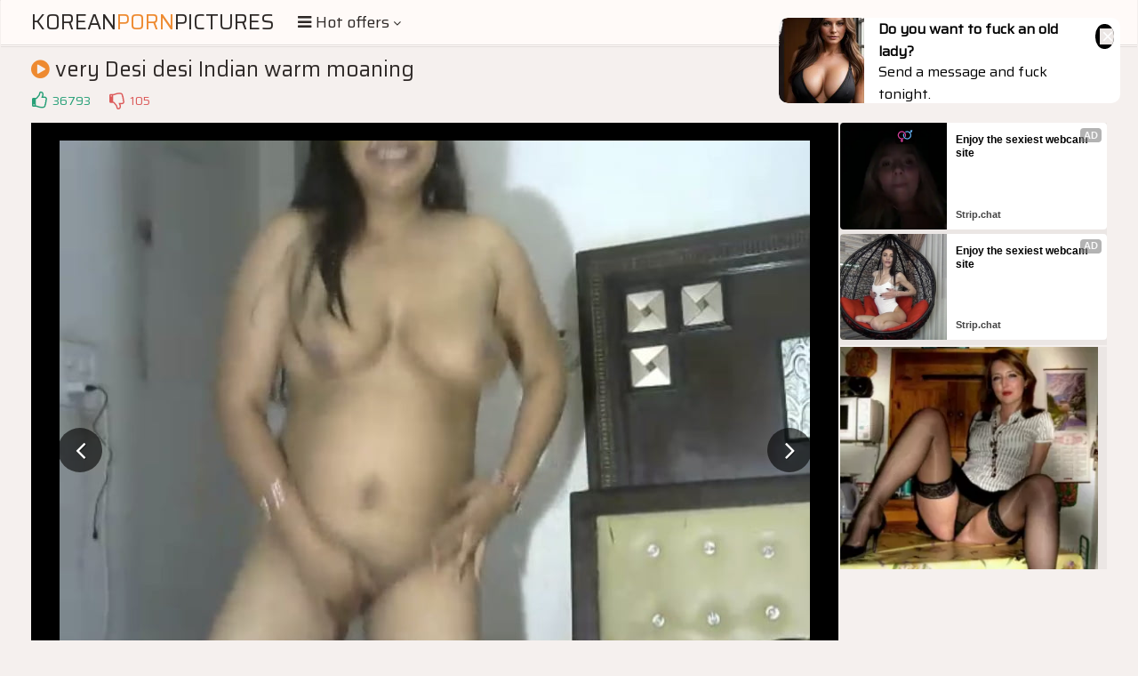

--- FILE ---
content_type: text/html; charset=UTF-8
request_url: https://s.magsrv.com/splash.php?native-settings=1&idzone=5055836&cookieconsent=true&&scr_info=bmF0aXZlYWRzfHwy&p=
body_size: 7779
content:
{"layout":{"widgetHeaderContentHtml":"<a target=\"_blank\" href=\"https:\/\/www.exoclick.com\" rel=\"nofollow\">Powered By <span><\/span><\/a>","branding_logo":"\/\/s3t3d2y1.afcdn.net\/widget-branding-logo.png","branding_logo_hover":"\/\/s3t3d2y1.afcdn.net\/widget-branding-logo-hover.png","itemsPerRow":6,"itemsPerCol":1,"font_family":"Arial, Helvetica, Verdana, sans-serif","header_font_size":"12px","header_font_color":"#999999","widget_background_color":"transparent","widget_width":"1640px","minimum_width_for_full_sized_layout":"450px","item_height":"300px","item_padding":"10px","image_height":"150px","image_width":"265px","text_margin_top":"3px","text_margin_bottom":"3px","text_margin_left":"0px","text_margin_right":"0px","title_font_size":"16px","title_font_color":"#000000","title_font_weight":"normal","title_decoration":"none","title_hover_color":"#0000FF","title_hover_font_weight":"normal","title_hover_decoration":"none","description_font_size":"14px","description_font_color":"#555555","description_font_weight":"normal","description_decoration":"none","description_hover_color":"#0055FF","description_hover_font_weight":"normal","description_hover_decoration":"none","open_in_new_window":1,"mobile_responsive_type":1,"header_is_on_top":1,"header_text_align":"right","title_enabled":1,"description_enabled":1,"image_border_size":"","image_border_color":"","text_align":"left","customcss_enabled":0,"customcss":null,"header_enabled":0,"mobile_breakpoint":450,"spacing_v":10,"spacing_h":10,"zoom":1,"mobile_rows":2,"mobile_cols":1,"use_v2_script":1,"text_enabled":1,"mobile_image_width":300,"mobile_text_box_size":90,"mobile_text_enabled":1,"mobile_text_position":"bottom","mobile_image_height":300,"delaySeconds":0,"frequency":0,"frequencyCount":0,"publisherAdType":"native-recommendation","adTriggerType":"","popTriggerMethod":"","popTriggerClasses":"","item_spacing_on_each_side":"5px","text_position":"bottom","text_box_size":"90px","widget_height":"240px","brand_enabled":0,"brand_font_size":"11px","brand_font_color":"#555555","brand_font_weight":"normal","brand_decoration":"none"},"data":[{"image":"https:\/\/s3t3d2y1.afcdn.net\/library\/475567\/3024d92d44fd9e7fb3a2b290b02ea7779b719949.jpg","optimum_image":"https:\/\/s3t3d2y1.afcdn.net\/library\/475567\/71c815382340c4ebaeb9fc2972e19eef9888beb4.webp","url":"https:\/\/s.magsrv.com\/click.php?d=H4sIAAAAAAAAA2VSXXOiMBT9K7z46uSDBPLYsdtxare6teq.OTRBoUKAJNitkx._N.C4ne2EfJ6bE849N2EsJYh77AvnWjuhdxPyAJ_KXB7_mcqmhk0ZBlmV8jRti3ZCH.SE3mPM8ITwU_4JG8Fl4Y5EFkQTcUBxLNKi.2QcAqyR.6KxTmd1DpGuyDNbZrotpR3p.[base64].SseGr5FYwwgYCT2hHg2bjzk_Ev0v0a.UqAh2E5rsMacB1FBuL.9BNxnIF0ufCYOiSAKs5SzhDOZKyk5FdkBpZSKg_wLircC1u0DAAA-&cb=e2e_69755feed1d502.80571301","title":"Craigslist for Sex in Columbus Tonight\ud83d\ude18\u2764\ufe0f","description":"Rich Mature Cougars in Columbus Want to Meet You Tonight\ud83d\udc49\ud83e\udd70","brand":"Rich-Mature-Cougars.com","original_url":"https:\/\/date4x.com\/im\/click.php?c=1151&key=96chtg2ch2n29f04498hqy56&src_hostname=theasianpics.com&variation_id=115051830&conversions_tracking=[base64]&zone_id=5055836&category_id=99&cost=0.01&site_id=1003220&keyword=&country=USA&tags=koreanpornpictures,com,gallery,very,desi,indian,warm,moaning,7,jpg","image_position":"50% 50%","size":"300x300"},{"image":"https:\/\/s3t3d2y1.afcdn.net\/library\/952586\/c7bece74146bd68bb0fd24b523df3d5327fd390d.jpg","optimum_image":"https:\/\/s3t3d2y1.afcdn.net\/library\/952586\/044dfd7c9d3f907d930b929954cc0652cca593c3.webp","url":"https:\/\/s.magsrv.com\/click.php?d=H4sIAAAAAAAAA21TXXOiMBT9K7z4WOfeEBLy6Nh2HO2qW6t29qWDgJYWAxKwXSc_fm.[base64].[base64].ThEBVtYPZDcbbXhFXKRQDbShqsRVrW.j5zNLPf77uNSjkZ54xbJgUCt953P4_8vF4TnlOE5_TQ_XWS8JwgvF4OnvRICp6lnNCuAEXAMSTEAxqtlNbZkDHbO7gVUrUdQmzftKEUVDf11x0tfRl_.X8u1r40hJurwNIk0fbjxLZtsGZ4jA6mOrftupF0Xp_ZzpRkMbMqwhBEAkJy2EdpGNP1Qch3DIC.wSj6A1OuejAwBAAA&cb=e2e_69755feed1fbc8.22459940","title":"Explore various AI Characters on GirlfriendGPT","description":"Find Your AI Companion Today","brand":"GirlfriendGPT","original_url":"https:\/\/0iio9.rttrk.com\/68f667ff2698ab1a0c4dfca0?sub1=120237922&sub2=theasianpics.com&sub3=99&sub4=7751464&sub5=USA&sub6=1003220&sub7=5055836&sub8=&sub9=&sub10=xx&sub11=8&sub12=0&sub13=koreanpornpictures,com,gallery,very,desi,indian,warm,moaning,7,jpg&sub14=https:\/\/theasianpics.com&ref_id=[base64]&cost=0.0001","image_position":"50% 50%","size":""},{"image":"https:\/\/s3t3d2y1.afcdn.net\/library\/953622\/c36e5e6a5895d5b2fb9d9a2feb6b4e9b4eb5be4f.jpg","optimum_image":"https:\/\/s3t3d2y1.afcdn.net\/library\/953622\/792b8fc37a25efdf6fc329969d0c9da4dce6e1ff.webp","url":"https:\/\/s.magsrv.com\/click.php?d=H4sIAAAAAAAAA2VTyW7jMAz9FV9ynECLtfgYdEGm6TSZpknmVsiSnLj1okh22gb6.KGdAi1mQIsWSenxiaKE5IzRNKJ46DoXJnQ2Ibfw7dtpsO_6oLrO.[base64].9WTCMz.7PuvfOLPgW.ePijm6ftnhz3vXuWPV1CGNAOLruK_NrWOOapVkIdPcg366ufs_67Gl.1.9Wm5VolrW_4AyY1TjFlUEZxnjjm2X1bxCw1n2jd6vn1au7eeSHZ83OLyZnlTjP7k.bYNsCEh.rKrijC8h733XhSJumdrgLra.74APRcwJVCG0PJRlPf_Pe6qEU4HV4uNRLVwwmAZMhxiTlYDatHmoYoV.w4BnJsoyh2B2gM0rVuFKPrRLpFKdyijMYiERMaJrRjPH4CRSzbEBAkafjL2KQGCklg5vE19ZbQGv9gNj13l5Q0SjJ_9EEoske7tv6j.Q0KGNDeVFlY4BZ8qZ8ndStaspmn4jkxe0TSPgJyTBnKZYwSxkUXwggA7R5_IwPIoHiZYYxBIG0FBzIksguZtysZ9_WfwkZN03RzQ8W0RThQSGER7xhZ5jWah_8aTzjUIfLqq9sJ0iyXEQl4MWkrIA3wnRRwLPCVBtDrEGYWGn_AgRjsw7LAwAA&cb=e2e_69755feed22055.32797949","title":"Sexy Girls Live in United States","description":"Random Video Chat","brand":"StripChat","original_url":"https:\/\/go.sexchatters.com\/easy?campaignId=7707db6eb5dc8df8eb7caa851f544bbd882a086ab186a9ed48f52f263677b8bf&userId=cc25b857e4ea8f8295ca033be42a666e271612c976c5ef89f2223bb01dbe9de4&autoplay=all&autoplayForce=1&affiliateClickId=[base64]&sourceId=Exoclick&p1=7865534&p2=5055836&noc=1","image_position":"100% 0%","size":"300x300"},{"image":"https:\/\/s3t3d2y1.afcdn.net\/library\/952586\/6da979e88865fe7260602d38d99418c1294263a3.jpg","optimum_image":"https:\/\/s3t3d2y1.afcdn.net\/library\/952586\/24e6b1124942c466de4ee8ae689f632fc9247913.webp","url":"https:\/\/s.magsrv.com\/click.php?d=H4sIAAAAAAAAA21T21LbMBD9Fb_kkYxWsm6PmRQmQ2iSEpIwfWESywkG35BtaDP6.K4sD7TQkWUdHa1XR.sjKTnEgjriHtu2bkZsMqJX.JAsq_TYtq19HidVgYxQRyEUjY8HrqkywhAS8_R4GLGrpjvAiH0DqkCBZGpEBVIUqfYx3TfZvqyzpAl5_ArDFa0DjhHLICIQHInNehImwqclhFFKAiGR4IRzxUQgFBIB6XcEBOGvX8PESxskgdc0ZAKv4rmyKaqrrFfYdjZtRnTa65ye9nme2t.IXsNg0ibDISsNHgjB2976uKLal1l5QiSxP9WnIb0_2L81_U8xbHp8yAxGVtbczhZ3h9nCYL9Zxjxh2zVsd2TbFWVbtEVTtWb1835xs.MA5_p.3dnazMWW2Jf5NdvebWFz3nX1S94VTdMvyJqtu9x89zF1uTRzSa4X6m06_THp9N3sututNitZLouyDIl80ryHkBuiAWBjy2X.eRGTrbsy2a0eVs_15a14fEj4.ckceC7Pk5vXTZNWR9yZVhSquCM1LS0j9RkIy2N4sZQ1zFakTmZ0coE1SKqm9b9lTAgBh04EKTTVWnPiPpfMsTHEagwaO6Hu3XFu8ITT2mcgTsT94ACbc4xRT1P39X_3WXFPGsc0dlQKIMJFX.MijIsGT0TeEZH3Q3gFS0TeENFgh0hGaIXIuaCDOA6Cx6AQxRxLKyXK8gegbgjwTaHagACcv5ROSYG6qeNh6vBm_BX_0Wj_0ZhcXnCHlQQ3lBP6YxPXjIv9qbGv_XF9SULUx26vuMly7rhUiUrBX0etiZJJag7asMSIg1LHVP0BFGGexDAEAAA-&cb=e2e_69755feed24372.23292067","title":"Turn Your Fantasies into Reality","description":"Blow Job or Titjob, Deepthroat or Spreading Pussy","brand":"GirlfriendGPT","original_url":"https:\/\/0iio9.rttrk.com\/68f66824fb5928d6d0045efb?sub1=128181738&sub2=theasianpics.com&sub3=99&sub4=7751462&sub5=USA&sub6=1003220&sub7=5055836&sub8=&sub9=&sub10=xx&sub11=8&sub12=0&sub13=koreanpornpictures,com,gallery,very,desi,indian,warm,moaning,7,jpg&sub14=https:\/\/theasianpics.com&ref_id=[base64]&cost=0.0001","image_position":"50% 50%","size":""},{"image":"https:\/\/s3t3d2y1.afcdn.net\/library\/953622\/7a309aa70e01be45635f75d32e3d2759fa64a94d.jpg","optimum_image":"https:\/\/s3t3d2y1.afcdn.net\/library\/953622\/fb31fe3e98b67d1b1bade1196e3271bbca89cda9.webp","url":"https:\/\/s.magsrv.com\/click.php?d=H4sIAAAAAAAAA2VSWW_iMBD.K3nhcZFvO4.oh9jSLWwpsG.Vr0DaXDgxbZF__NqhUqtdTTzxHP7m83h4DgSAIIBwGIaun.DZBN3Gb99Oe_uuD3IYrOunuq2j08r.Y4Jvtaw7We6bn2aCrzkH3ChmFTVamEJYxbWUgsKCEqKUEQJJIJhUMKrcGiIKigrEMONcCVVMEPO9dSOW1ogqQbklVopCoJxqCTBWliDJGLOIQwaRzjnT1BYiLxBCWCkAjbK5sSRiST.0XSUjzWtZVd8ct63TNnph8hVFWZVysFdVqV_H0q0zj_OHJzV_MHHdLwnVeLuG2x3Y.rrpjseqbxqzoBCeuz9r7zqzYFvgjos7vH3aws1557tj5eu.HwO8w2tfmV8pp2uWZsHB3YN4u7r6PfP50_zO71abFW.WtbvgJMxq3MLKgBxCuHHNsvo3GLHWvtG71fPqtbt5ZIdnTc8vRtGKn2f3p01v2yIVxm3lj749e9C56gzI0Q.ubXpyPOMzJEDPUexC3_rYkvH2N..[base64]&cb=e2e_69755feed266d2.08018630","title":"I'm Stripping Live Right Now","description":"Come to my Room & Find Out!","brand":"StripChat","original_url":"https:\/\/go.sexchatters.com\/easy?campaignId=7707db6eb5dc8df8eb7caa851f544bbd882a086ab186a9ed48f52f263677b8bf&userId=cc25b857e4ea8f8295ca033be42a666e271612c976c5ef89f2223bb01dbe9de4&autoplay=all&autoplayForce=1&affiliateClickId=[base64]&sourceId=Exoclick&p1=7908010&p2=5055836&noc=1","image_position":"50% 50%","size":"300x300"},{"image":"https:\/\/s3t3d2y1.afcdn.net\/library\/952586\/cea128b21edc26edf8cfcfb63f778e4203463d3e.jpg","optimum_image":"https:\/\/s3t3d2y1.afcdn.net\/library\/952586\/21f14bc12c8f34a190280d270bdbc60501b3e506.webp","url":"https:\/\/s.magsrv.com\/click.php?d=H4sIAAAAAAAAA21T227iMBD9lbzwWOTxNX5EtBWCLrClQLUvVciFpk2ckAvtIn_8jpOo3W1XjvHxzDBzZnKilAAuiSX2uWnKesQmI3qLD0nTQo.rpqlex2GRo0X6iZQqSajUfnCAgIQ8SsKAjNht3R5gxK6BEsqUr.WISjRRNDXPcVCngSnTsO7zOA9Dj9Y95ohVT6I3CDRsN5P.Il1aQhilg1ehQRAhfDZU8dHQI_2BAEldv78PF0fNH7DjNGQCx.K1qGJkV1SOYdNWcT2i047n9BhkWVz9RnTujyiuUzxSE2FDCN6CysXlRWBSc0SkcL.UxyG9a.zfmf5nGFWcPKURRhZVdD9bPhxmywj33YqLkO02sNuTXZubzBQ1sovWvx6XdxsBcCkfN21VRgu5I9VpMWe7hx1sL_u2PGVtXtedQ5Vs02bRDxdTmlW0UGS.9N.m05.TVj_M5u1.vV0rs8qN6RO5pFkHIYuIBoBtZVbZVycm27Qm3K.[base64].iv9ctPvTmNxcCYuTBDuME7q2ia3HeXCsq3PXrhtJH_VZ7YxFVgub0IgmcawYFQeQPIgFBNIXKgSaHDQN_wAXaC73MAQAAA--&cb=e2e_69755feed287f0.58723060","title":"Dominant or Submissive. Wifey or Wild. Create your AI Girl Instantly","description":"Your AI slut is waiting on GirlfriendGPT","brand":"GirlfriendGPT","original_url":"https:\/\/0iio9.rttrk.com\/68f667ff2698ab1a0c4dfca0?sub1=120237896&sub2=theasianpics.com&sub3=99&sub4=7751460&sub5=USA&sub6=1003220&sub7=5055836&sub8=&sub9=&sub10=xx&sub11=8&sub12=0&sub13=koreanpornpictures,com,gallery,very,desi,indian,warm,moaning,7,jpg&sub14=https:\/\/theasianpics.com&ref_id=[base64]&cost=0.0001","image_position":"50% 50%","size":""}],"ext":[]}